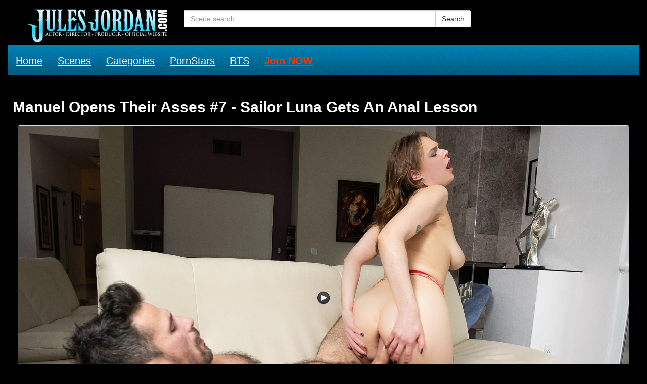

--- FILE ---
content_type: text/html; charset=windows-1251
request_url: https://jjporno.com/3148-sailor-luna-gets-an-anal-lesson.html
body_size: 6948
content:
<!DOCTYPE html>
<html lang="en">
<head>
<meta http-equiv="Content-Type" content="text/html; charset=windows-1251" />
<title>Jules Jordan Sailor Luna Gets An Anal Lesson</title>
<meta name="description" content="Statuesque beauty Sailor Luna opens her ass for a hardcore pounding from Manuel. Sailors looking sexy as ever in her red fishnet stockings with..." />
<meta name="keywords" content="" />
<meta name="generator" content="DataLife Engine (http://dle-news.ru)" />

<meta property="og:site_name" content="Jules Jordan Porno Video - Watch and Download Porn Movies Now in 4K" />
<meta property="og:type" content="article" />
<meta property="og:title" content="Sailor Luna Gets An Anal Lesson" />
<meta property="og:url" content="https://jjporno.com/3148-sailor-luna-gets-an-anal-lesson.html" />
<meta property="og:image" content="https://jjporno.com/uploads/posts/2020-04/jjporno.com_15863610771.jpeg" />
<link rel="search" type="application/opensearchdescription+xml" href="https://jjporno.com/engine/opensearch.php" title="Jules Jordan Porno Video - Watch and Download Porn Movies Now in 4K" />
<link rel="alternate" type="application/rss+xml" title="Jules Jordan Porno Video - Watch and Download Porn Movies Now in 4K" href="https://jjporno.com/rss.xml" />
<link rel="shortcut icon" href="/templates/julesjordan/images/favicon.ico">
<meta name="viewport" content="width=device-width, initial-scale=1.0">
<link rel="stylesheet" href="/engine/classes/min/index.php?charset=windows-1251&amp;f=/templates/julesjordan/style/styles.css,/templates/julesjordan/style/engine.css&amp;7" />
<link href="/templates/julesjordan/style/bootstrap.css" rel="stylesheet">
    
</head>
<body>

<header>
  <div class="col-md-9">
    
        <a class="navbar-brand" href="/">
          <img src="/templates/julesjordan/images/jlogo.png" title="Jules Jordan Video" alt="Jules Jordan Video">
        </a>
      <div class="container2">
      <div class="btn-icon-corect">
  <form class="input-group" method="post">
    <input type="hidden" name="do" value="search">
    <input type="hidden" name="subaction" value="search">
    <input name="story" id="story" class="form-control" placeholder="Scene search..." type="text">
    <div class="src-sug"></div>
    <span class="input-group-btn">
      <button type="submit" class="btn btn-default search_btn" title="Search">Search</button>
    </span>
  </form>
</div>
<br class="clearfix">

          
	  </div>
	  </div>
</header>

<div class="container">
    <nav class="navbar navbar-inverse">
      <div class="navbar-header">
        <button type="button" class="navbar-toggle" data-toggle="collapse" data-target="#bs-example-navbar-collapse-1">
          <span class="sr-only">Toggle navigation</span>
          <span class="icon-bar"></span>
          <span class="icon-bar"></span>
          <span class="icon-bar"></span>
        </button>
       </div>
      <div class="collapse navbar-collapse" id="bs-example-navbar-collapse-1" style="
    margin-bottom: 10px;
    margin-top: 6px;">
        <ul class="nav navbar-nav navbar-left">
          <li><a href="/">Home</a></li>
           
		  <li><a href="/engine/go.php?url=aHR0cDovL3d3dy5qdWxlc2pvcmRhbi5jb20vdHJpYWwvY2F0ZWdvcmllcy9tb3ZpZXMuaHRtbD9uYXRzPU1qTTBMak11TXk0MkxqRXVNQzR3TGpBdU1B" rel="nofollow" target="_blank">Scenes</a></li>
		  <li><a href="/engine/go.php?url=aHR0cDovL3d3dy5qdWxlc2pvcmRhbi5jb20vdHJpYWwvY2F0ZWdvcmllcy90YWdzLmh0bWw%2FbmF0cz1Nak0wTGpNdU15NDJMakV1TUM0d0xqQXVNQQ%3D%3D" rel="nofollow" target="_blank">Categories</a></li>
          
		  <li><a href="/engine/go.php?url=aHR0cDovL3d3dy5qdWxlc2pvcmRhbi5jb20vdHJpYWwvY2F0ZWdvcmllcy9tb2RlbHMuaHRtbD9uYXRzPU1qTTBMak11TXk0MkxqRXVNQzR3TGpBdU1B" rel="nofollow" target="_blank">PornStars</a></li>
		  <li><a href="/bts/">BTS</a></li>
		  <li><a style="color:#f83600" href="/engine/go.php?url=aHR0cHM6Ly9lbnRlci5qdWxlc2pvcmRhbi5jb20vc2lnbnVwL3NpZ251cC5waHA%2Fc3RlcD1zaWdudXAmYW1wO25hdHM9TWpNMExqTXVNeTQyTGpBdU1DNHdMakF1TUE%3D" rel="nofollow" target="_blank"><strong>Join NOW</strong></a></li>
         </ul>
      </div>
    </nav>
  </div>
  
<div class="container" id="mains">
<br class="clearfix">
	  
	  
  <div class="row row-offcanvas row-offcanvas-right">
    <div class="col-md-9">
      
      
      <div id='dle-content'><div class="full">
	<h1 class="kn_title">Manuel Opens Their Asses #7 - Sailor Luna Gets An Anal Lesson</h1>
	<div class="full-news">
		<div class="full-news-short">
		
					<a rel="nofollow" href="/engine/xgo.php?url=https://enter.julesjordan.com/track/MjM0LjMuMy42LjAuOTY3Mi4wLjAuMA/scenes/Sailor-Luna-Anal-Blowjob-Facial_vids.html">
		<img src="https://jjporno.com/uploads/posts/2020-04/jjporno.com_15863610771.jpeg"  title="Watch Trailer Sailor Luna Gets An Anal Lesson" alt="Watch Trailer Sailor Luna Gets An Anal Lesson"></a>
					<br>
					<br>
					<div class="buttons">
                                    <a class="btn btn-danger" rel="nofollow"
                       href="/engine/go.php?url=aHR0cHM6Ly9lbnRlci5qdWxlc2pvcmRhbi5jb20vc2lnbnVwL3NpZ251cC5waHA%2Fc3RlcD1zaWdudXAmYW1wO25hdHM9TWpNMExqTXVNeTQyTGpBdU1DNHdMakF1TUE%3D" target="_blank" title="Join to JulesJordan.com and Download Sailor Luna Gets An Anal Lesson">
                        <b>Join and DOWNLOAD</b>
                    </a>
                   </div>
				   
			
		</div>
				
		<b><!--sizestart:4--><span style="font-size:14pt;"><!--/sizestart-->Sailor Luna Gets An Anal Lesson<!--sizeend--></span><!--/sizeend--></b><br />Statuesque beauty Sailor Luna opens her ass for a hardcore pounding from Manuel.  Sailor?s looking sexy as ever in her red fishnet stockings with matching bra & panties.  She teases us with her tight ass as she spreads her butt cheeks exposing the outer rim of her asshole just past her panties.  Sailor takes off her top and plays with her all natural rack then sits on a chair and rips open her fishnets giving us an unobscured view of both her horny holes.  She pulls out a clear glass buttplug and sucks on it before sliding it gently into her relaxed rectum.  Sailor works that plug in her ass then pulls it out and sucks on it some more before plugging her butt again and pulling out another toy!  She works her pussy with the vibe then takes the plug out of her ass and cleans them both off with her luscious tongue before crawling over to the other side of the couch to find Manuel waiting for her.  Sailor sucks his big cock but Manuel stands up so he can fuck her face harder then lays her back on the couch so her can taste her sweet pussy.  Manuel titty-fucks her then Sailor climbs on top to ride that dick in cowgirl.  She grinds her pretty pussy on Manuels? monster cock until he spins her around and starts fucking her deep in missionary.  He pounds her in spoon and doggystyle then Sailor sucks his cock some more and gives Manuel a rimjob before bending over in doggy so Manuel can spear her sphincter with his thick dick.  Sailor GAPES her ass as Manuel stretches it to the max, before he blows his load dow her horny little throat.<br /><b>DVD</b>:<br /><!--dle_leech_begin--><a href="https://jjporno.com/engine/go.php?url=aHR0cHM6Ly9lbnRlci5qdWxlc2pvcmRhbi5jb20vdHJhY2svTWpNMExqTXVNeTQyTGpBdU9UWTNNaTR3TGpBdU1BL2R2ZHMvbWFudWVsLW9wZW5zLXRoZWlyLWFzc2VzLTcuaHRtbA%3D%3D"  target="_blank">Manuel Opens Their Asses #7</a><!--dle_leech_end--><br /><!--dle_leech_begin--><a href="https://jjporno.com/engine/go.php?url=aHR0cHM6Ly9lbnRlci5qdWxlc2pvcmRhbi5jb20vdHJhY2svTWpNMExqTXVNeTQyTGpBdU9UWTNNaTR3TGpBdU1BL21vZGVscy9TYWlsb3JMdW5hLmh0bWw%3D"  target="_blank">Sailor Luna</a><!--dle_leech_end-->, <!--dle_leech_begin--><a href="https://jjporno.com/engine/go.php?url=aHR0cHM6Ly9lbnRlci5qdWxlc2pvcmRhbi5jb20vdHJhY2svTWpNMExqTXVNeTQyTGpBdU9UWTNNaTR3TGpBdU1BL21vZGVscy9tYW51ZWwtZmVycmFyYS5odG1s"  target="_blank">Manuel Ferrara</a><!--dle_leech_end--><br />Tags: <!--dle_leech_begin--><a href="https://jjporno.com/engine/go.php?url=aHR0cHM6Ly9lbnRlci5qdWxlc2pvcmRhbi5jb20vdHJhY2svTWpNMExqTXVNeTQyTGpBdU9UWTNNaTR3TGpBdU1BL2NhdGVnb3JpZXMvNGstdWx0cmEtaGQuaHRtbA%3D%3D"  target="_blank">4K</a><!--dle_leech_end-->, <!--dle_leech_begin--><a href="https://jjporno.com/engine/go.php?url=aHR0cHM6Ly9lbnRlci5qdWxlc2pvcmRhbi5jb20vdHJhY2svTWpNMExqTXVNeTQyTGpBdU9UWTNNaTR3TGpBdU1BL2NhdGVnb3JpZXMvYW5hbC5odG1s"  target="_blank">Anal</a><!--dle_leech_end-->, <!--dle_leech_begin--><a href="https://jjporno.com/engine/go.php?url=aHR0cHM6Ly9lbnRlci5qdWxlc2pvcmRhbi5jb20vdHJhY2svTWpNMExqTXVNeTQyTGpBdU9UWTNNaTR3TGpBdU1BL2NhdGVnb3JpZXMvYXNzLXRvLW1vdXRoLmh0bWw%3D"  target="_blank">Ass To Mouth</a><!--dle_leech_end-->, <!--dle_leech_begin--><a href="https://jjporno.com/engine/go.php?url=aHR0cHM6Ly9lbnRlci5qdWxlc2pvcmRhbi5jb20vdHJhY2svTWpNMExqTXVNeTQyTGpBdU9UWTNNaTR3TGpBdU1BL2NhdGVnb3JpZXMvYmlnLWNvY2tzLmh0bWw%3D"  target="_blank">Big Cocks</a><!--dle_leech_end-->, <!--dle_leech_begin--><a href="https://jjporno.com/engine/go.php?url=aHR0cHM6Ly9lbnRlci5qdWxlc2pvcmRhbi5jb20vdHJhY2svTWpNMExqTXVNeTQyTGpBdU9UWTNNaTR3TGpBdU1BL2NhdGVnb3JpZXMvYnJ1bmV0dGVzLmh0bWw%3D"  target="_blank">Brunettes</a><!--dle_leech_end-->, <!--dle_leech_begin--><a href="https://jjporno.com/engine/go.php?url=aHR0cHM6Ly9lbnRlci5qdWxlc2pvcmRhbi5jb20vdHJhY2svTWpNMExqTXVNeTQyTGpBdU9UWTNNaTR3TGpBdU1BL2NhdGVnb3JpZXMvZGVlcC10aHJvYXQuaHRtbA%3D%3D"  target="_blank">Deep Throat</a><!--dle_leech_end-->, <!--dle_leech_begin--><a href="https://jjporno.com/engine/go.php?url=aHR0cHM6Ly9lbnRlci5qdWxlc2pvcmRhbi5jb20vdHJhY2svTWpNMExqTXVNeTQyTGpBdU9UWTNNaTR3TGpBdU1BL2NhdGVnb3JpZXMvZmFjaWFsLmh0bWw%3D"  target="_blank">Facial</a><!--dle_leech_end-->, <!--dle_leech_begin--><a href="https://jjporno.com/engine/go.php?url=aHR0cHM6Ly9lbnRlci5qdWxlc2pvcmRhbi5jb20vdHJhY2svTWpNMExqTXVNeTQyTGpBdU9UWTNNaTR3TGpBdU1BL2NhdGVnb3JpZXMvbmF0dXJhbC5odG1s"  target="_blank">Natural</a><!--dle_leech_end-->, <!--dle_leech_begin--><a href="https://jjporno.com/engine/go.php?url=aHR0cHM6Ly9lbnRlci5qdWxlc2pvcmRhbi5jb20vdHJhY2svTWpNMExqTXVNeTQyTGpBdU9UWTNNaTR3TGpBdU1BL2NhdGVnb3JpZXMvdG95cy5odG1s"  target="_blank">Toys</a><!--dle_leech_end-->
		
		<br><br>
		
		</div>
	<div class="full-news-panel">
		<i class="glyphicon glyphicon-calendar"></i> Release: 2020-04-08 &nbsp;|&nbsp; <i class="glyphicon glyphicon-eye-open"></i> Views: 3 579 
 
	</div>
	<div style="clear:both;">&nbsp;</div>
	
	<h2 class="releated">Jules Jordan's Updates:</h2>
	<div class="col-md-9">
		<div class="short">
	<div class="img-short"><a href="/engine/xgo.php?url=https://enter.julesjordan.com/track/MjM0LjMuMy42LjAuOTY3Mi4wLjAuMA/scenes/Lila-Hayes-Interracial-Big-Ass_vids.html">
		<img src="https://jjporno.com/uploads/posts/th_post/2026-01/lila-hayes-and-her-thick-curves-take-a-huge-bbc_1.jpeg" class="img-responsive center-block" title="Lila Hayes And Her Thick Curves Take A Huge BBC" alt="Lila Hayes And Her Thick Curves Take A Huge BBC"></a>
		
		
	</div>
	<div class="short-desc">
		<a href="https://jjporno.com/3810-lila-hayes-and-her-thick-curves-take-a-huge-bbc.html" title=" Lila Hayes And Her Thick Curves Take A Huge BBC"><b></b> Lila Hayes And Her Thick Curves Take A Huge BBC</a>
					</div>
	<div class="short-date">Added: 2026-01-20</div>
</div><div class="short">
	<div class="img-short"><a href="/engine/xgo.php?url=https://enter.julesjordan.com/track/MjM0LjMuMy42LjAuOTY3Mi4wLjAuMA/scenes/Hazel-Heart-Latina-Anal-Interracial_vids.html">
		<img src="https://jjporno.com/uploads/posts/th_post/2026-01/bbc-stretch-session-hazel-hearts-anal-limits-tested_1.jpeg" class="img-responsive center-block" title="BBC Stretch Session: Hazel Heart's Anal Limits Tested" alt="BBC Stretch Session: Hazel Heart's Anal Limits Tested"></a>
		
		
	</div>
	<div class="short-desc">
		<a href="https://jjporno.com/3809-bbc-stretch-session-hazel-hearts-anal-limits-tested.html" title=" BBC Stretch Session: Hazel Heart's Anal Limits Tested"><b></b> BBC Stretch Session: Hazel Heart's Anal Limits Tested</a>
					</div>
	<div class="short-date">Added: 2026-01-16</div>
</div><div class="short">
	<div class="img-short"><a href="/engine/xgo.php?url=https://enter.julesjordan.com/track/MjM0LjMuMy42LjAuOTY3Mi4wLjAuMA/scenes/Diana-Lawrence-French-Big-Tits_vids.html">
		<img src="https://jjporno.com/uploads/posts/th_post/2026-01/busty-french-minx-diana-lawrence-worships-manuel-ferraras-cock_1.jpeg" class="img-responsive center-block" title="Busty French Minx Diana Lawrence Worships Manuel Ferrara's Cock" alt="Busty French Minx Diana Lawrence Worships Manuel Ferrara's Cock"></a>
		
		
	</div>
	<div class="short-desc">
		<a href="https://jjporno.com/3806-busty-french-minx-diana-lawrence-worships-manuel-ferraras-cock.html" title=" Busty French Minx Diana Lawrence Worships Manuel Ferrara's Cock"><b></b> Busty French Minx Diana Lawrence Worships Manuel Ferrara's Cock</a>
					</div>
	<div class="short-date">Added: 2026-01-12</div>
</div><div class="short">
	<div class="img-short"><a href="/engine/xgo.php?url=https://enter.julesjordan.com/track/MjM0LjMuMy42LjAuOTY3Mi4wLjAuMA/scenes/Millie-Morgan-Interracial-Big-Black-Cock_vids.html">
		<img src="https://jjporno.com/uploads/posts/th_post/2026-01/millie-morgan-gets-some-bbc-steele_1.jpeg" class="img-responsive center-block" title="Millie Morgan Gets Some BBC Steele" alt="Millie Morgan Gets Some BBC Steele"></a>
		
		
	</div>
	<div class="short-desc">
		<a href="https://jjporno.com/3807-millie-morgan-gets-some-bbc-steele.html" title=" Millie Morgan Gets Some BBC Steele"><b></b> Millie Morgan Gets Some BBC Steele</a>
					</div>
	<div class="short-date">Added: 2026-01-08</div>
</div><div class="short">
	<div class="img-short"><a href="/engine/xgo.php?url=https://enter.julesjordan.com/track/MjM0LjMuMy42LjAuOTY3Mi4wLjAuMA/scenes/Cyber-Doll-Big-Tits-Manuel-Ferrara_vids.html">
		<img src="https://jjporno.com/uploads/posts/th_post/2026-01/busty-slut-cyber-doll-obeys-manuel-ferraras-cock_1.jpeg" class="img-responsive center-block" title="Busty Slut Cyber Doll Obeys Manuel Ferrara's Cock" alt="Busty Slut Cyber Doll Obeys Manuel Ferrara's Cock"></a>
		
		
	</div>
	<div class="short-desc">
		<a href="https://jjporno.com/3808-busty-slut-cyber-doll-obeys-manuel-ferraras-cock.html" title=" Busty Slut Cyber Doll Obeys Manuel Ferrara's Cock"><b></b> Busty Slut Cyber Doll Obeys Manuel Ferrara's Cock</a>
					</div>
	<div class="short-date">Added: 2026-01-04</div>
</div><div class="short">
	<div class="img-short"><a href="/engine/xgo.php?url=https://enter.julesjordan.com/track/MjM0LjMuMy42LjAuOTY3Mi4wLjAuMA/scenes/Nia-Bleu-Interracial-Latina-Big-Tits-Big-Butt-Group-Sex_vids.html">
		<img src="https://jjporno.com/uploads/posts/th_post/2026-01/stacked-latina-nia-bleus-triple-bbc-blowout_1.jpeg" class="img-responsive center-block" title="Stacked Latina Nia Bleu's Triple BBC Blowout" alt="Stacked Latina Nia Bleu's Triple BBC Blowout"></a>
		
		
	</div>
	<div class="short-desc">
		<a href="https://jjporno.com/3805-stacked-latina-nia-bleus-triple-bbc-blowout.html" title=" Stacked Latina Nia Bleu's Triple BBC Blowout"><b></b> Stacked Latina Nia Bleu's Triple BBC Blowout</a>
					</div>
	<div class="short-date">Added: 2025-12-31</div>
</div><div class="short">
	<div class="img-short"><a href="/engine/xgo.php?url=https://enter.julesjordan.com/track/MjM0LjMuMy42LjAuOTY3Mi4wLjAuMA/scenes/Lucy-Lotus-Dredd-Anal-Interracial_vids.html">
		<img src="https://jjporno.com/uploads/posts/th_post/2025-12/backdoor-bliss-dredds-bbc-goes-deep-into-lucy-lotus-ass_1.jpeg" class="img-responsive center-block" title="Backdoor Bliss: Dredd's BBC Goes Deep Into Lucy Lotus' Ass" alt="Backdoor Bliss: Dredd's BBC Goes Deep Into Lucy Lotus' Ass"></a>
		
		
	</div>
	<div class="short-desc">
		<a href="https://jjporno.com/3804-backdoor-bliss-dredds-bbc-goes-deep-into-lucy-lotus-ass.html" title=" Backdoor Bliss: Dredd's BBC Goes Deep Into Lucy Lotus' Ass"><b></b> Backdoor Bliss: Dredd's BBC Goes Deep Into Lucy Lotus' Ass</a>
					</div>
	<div class="short-date">Added: 2025-12-27</div>
</div><div class="short">
	<div class="img-short"><a href="/engine/xgo.php?url=https://enter.julesjordan.com/track/MjM0LjMuMy42LjAuOTY3Mi4wLjAuMA/scenes/Little-Puck-Threesome-Double-Penetration_vids.html">
		<img src="https://jjporno.com/uploads/posts/th_post/2025-12/double-vag-magic-little-pucks-threesome-fantasy_1.jpeg" class="img-responsive center-block" title="Double Vag Magic: Little Puck's Threesome Fantasy" alt="Double Vag Magic: Little Puck's Threesome Fantasy"></a>
		
		
	</div>
	<div class="short-desc">
		<a href="https://jjporno.com/3802-double-vag-magic-little-pucks-threesome-fantasy.html" title=" Double Vag Magic: Little Puck's Threesome Fantasy"><b></b> Double Vag Magic: Little Puck's Threesome Fantasy</a>
					</div>
	<div class="short-date">Added: 2025-12-23</div>
</div><div class="short">
	<div class="img-short"><a href="/engine/xgo.php?url=https://enter.julesjordan.com/track/MjM0LjMuMy42LjAuOTY3Mi4wLjAuMA/scenes/Gal-Richie-Threesome-Interracial_vids.html">
		<img src="https://jjporno.com/uploads/posts/th_post/2025-12/gal-richie-squirts-while-being-worshiped-by-two-bbc-kings_1.jpeg" class="img-responsive center-block" title="Gal Richie Squirts While Being Worshiped By Two BBC Kings" alt="Gal Richie Squirts While Being Worshiped By Two BBC Kings"></a>
		
		
	</div>
	<div class="short-desc">
		<a href="https://jjporno.com/3803-gal-richie-squirts-while-being-worshiped-by-two-bbc-kings.html" title=" Gal Richie Squirts While Being Worshiped By Two BBC Kings"><b></b> Gal Richie Squirts While Being Worshiped By Two BBC Kings</a>
					</div>
	<div class="short-date">Added: 2025-12-19</div>
</div><div class="short">
	<div class="img-short"><a href="/engine/xgo.php?url=https://enter.julesjordan.com/track/MjM0LjMuMy42LjAuOTY3Mi4wLjAuMA/scenes/Keisha-Grey-Busty-Anal_vids.html">
		<img src="https://jjporno.com/uploads/posts/th_post/2025-12/keisha-grey-unleashes-her-curves-in-a-deep-anal-encounter_1.jpeg" class="img-responsive center-block" title="Keisha Grey Unleashes Her Curves In A Deep Anal Encounter" alt="Keisha Grey Unleashes Her Curves In A Deep Anal Encounter"></a>
		
		
	</div>
	<div class="short-desc">
		<a href="https://jjporno.com/3801-keisha-grey-unleashes-her-curves-in-a-deep-anal-encounter.html" title=" Keisha Grey Unleashes Her Curves In A Deep Anal Encounter"><b></b> Keisha Grey Unleashes Her Curves In A Deep Anal Encounter</a>
					</div>
	<div class="short-date">Added: 2025-12-15</div>
</div><div class="short">
	<div class="img-short"><a href="/engine/xgo.php?url=https://enter.julesjordan.com/track/MjM0LjMuMy42LjAuOTY3Mi4wLjAuMA/scenes/Chloe-Chevalier-Anal-Manuel-Ferrara_vids.html">
		<img src="https://jjporno.com/uploads/posts/th_post/2025-12/paris-anal-adventure-chloe-chevalier-gives-up-her-ass-to-manuel-ferrara_1.jpeg" class="img-responsive center-block" title="Paris Anal Adventure: Chloe Chevalier Gives Up Her Ass To Manuel Ferrara" alt="Paris Anal Adventure: Chloe Chevalier Gives Up Her Ass To Manuel Ferrara"></a>
		
		
	</div>
	<div class="short-desc">
		<a href="https://jjporno.com/3800-paris-anal-adventure-chloe-chevalier-gives-up-her-ass-to-manuel-ferrara.html" title=" Paris Anal Adventure: Chloe Chevalier Gives Up Her Ass To Manuel Ferrara"><b></b> Paris Anal Adventure: Chloe Chevalier Gives Up Her Ass To Manuel Ferrara</a>
					</div>
	<div class="short-date">Added: 2025-12-11</div>
</div><div class="short">
	<div class="img-short"><a href="/engine/xgo.php?url=https://enter.julesjordan.com/track/MjM0LjMuMy42LjAuOTY3Mi4wLjAuMA/scenes/Zoey-Uso-Big-Tits-Interracial-big-Black-Cock_vids.html">
		<img src="https://jjporno.com/uploads/posts/th_post/2025-12/curvy-perfection-zoey-uso-rides-a-bbc_1.jpeg" class="img-responsive center-block" title="Curvy Perfection: Zoey Uso Rides A BBC" alt="Curvy Perfection: Zoey Uso Rides A BBC"></a>
		
		
	</div>
	<div class="short-desc">
		<a href="https://jjporno.com/3799-curvy-perfection-zoey-uso-rides-a-bbc.html" title=" Curvy Perfection: Zoey Uso Rides A BBC"><b></b> Curvy Perfection: Zoey Uso Rides A BBC</a>
					</div>
	<div class="short-date">Added: 2025-12-07</div>
</div><div class="short">
	<div class="img-short"><a href="/engine/xgo.php?url=https://enter.julesjordan.com/track/MjM0LjMuMy42LjAuOTY3Mi4wLjAuMA/scenes/Mia-River-Anal_vids.html">
		<img src="https://jjporno.com/uploads/posts/th_post/2025-12/schoolgirl-mia-river-gets-an-anal-lesson-from-jules-jordan_1.jpeg" class="img-responsive center-block" title="Schoolgirl Mia River Gets An Anal Lesson From Jules Jordan" alt="Schoolgirl Mia River Gets An Anal Lesson From Jules Jordan"></a>
		
		
	</div>
	<div class="short-desc">
		<a href="https://jjporno.com/3798-schoolgirl-mia-river-gets-an-anal-lesson-from-jules-jordan.html" title=" Schoolgirl Mia River Gets An Anal Lesson From Jules Jordan"><b></b> Schoolgirl Mia River Gets An Anal Lesson From Jules Jordan</a>
					</div>
	<div class="short-date">Added: 2025-12-03</div>
</div><div class="short">
	<div class="img-short"><a href="/engine/xgo.php?url=https://enter.julesjordan.com/track/MjM0LjMuMy42LjAuOTY3Mi4wLjAuMA/scenes/Emma-Rosie-Threesome-Interracial_vids.html">
		<img src="https://jjporno.com/uploads/posts/th_post/2025-12/emma-rosies-petite-asshole-takes-turns-with-jax-slayher-lexington-steeles-bbcs_1.jpeg" class="img-responsive center-block" title="Emma Rosie's Petite Asshole Takes Turns With Jax Slayher & Lexington Steele's BBCs" alt="Emma Rosie's Petite Asshole Takes Turns With Jax Slayher & Lexington Steele's BBCs"></a>
		
		
	</div>
	<div class="short-desc">
		<a href="https://jjporno.com/3797-emma-rosies-petite-asshole-takes-turns-with-jax-slayher-lexington-steeles-bbcs.html" title=" Emma Rosie's Petite Asshole Takes Turns With Jax Slayher & Lexington Steele's BBCs"><b></b> Emma Rosie's Petite Asshole Takes Turns With Jax Slayher & Lexington Steele's BBCs</a>
					</div>
	<div class="short-date">Added: 2025-11-29</div>
</div><div class="short">
	<div class="img-short"><a href="/engine/xgo.php?url=https://enter.julesjordan.com/track/MjM0LjMuMy42LjAuOTY3Mi4wLjAuMA/scenes/Lilith-Grace-Double-Penetration-Interracial_vids.html">
		<img src="https://jjporno.com/uploads/posts/th_post/2025-11/three-cocks-zero-space-lilith-grace-airtight-and-begging-for-more_1.jpeg" class="img-responsive center-block" title="Three Cocks, Zero Space: Lilith Grace Airtight And Begging For More" alt="Three Cocks, Zero Space: Lilith Grace Airtight And Begging For More"></a>
		
		
	</div>
	<div class="short-desc">
		<a href="https://jjporno.com/3795-three-cocks-zero-space-lilith-grace-airtight-and-begging-for-more.html" title=" Three Cocks, Zero Space: Lilith Grace Airtight And Begging For More"><b></b> Three Cocks, Zero Space: Lilith Grace Airtight And Begging For More</a>
					</div>
	<div class="short-date">Added: 2025-11-25</div>
</div><div class="short">
	<div class="img-short"><a href="/engine/xgo.php?url=https://enter.julesjordan.com/track/MjM0LjMuMy42LjAuOTY3Mi4wLjAuMA/scenes/Kylie-Rocket-Interracial-BBC_vids.html">
		<img src="https://jjporno.com/uploads/posts/th_post/2025-11/kylie-rocket-gets-drilled-by-lexington-steeles-bbc_1.jpeg" class="img-responsive center-block" title="Kylie Rocket Gets Drilled By Lexington Steele's BBC" alt="Kylie Rocket Gets Drilled By Lexington Steele's BBC"></a>
		
		
	</div>
	<div class="short-desc">
		<a href="https://jjporno.com/3796-kylie-rocket-gets-drilled-by-lexington-steeles-bbc.html" title=" Kylie Rocket Gets Drilled By Lexington Steele's BBC"><b></b> Kylie Rocket Gets Drilled By Lexington Steele's BBC</a>
					</div>
	<div class="short-date">Added: 2025-11-21</div>
</div>
		</div>
	</div></div>
      <div style="clear:both;">&nbsp;</div>
        
        
	
	<h2 class="releated">Free Sex WebCams</h2>
	<div class="col-md-9">
		
        <iframe style="width:100%;height:100%;border:0;" src="https://go.hpyrdr.com/i?campaignId=7b1ad89a27033de29c29c63856e577c1b69b109388b5ee859eef7d9f846440f6&creativeId=&modelsCountry=&modelsLanguage=&sourceId=&tag=females&targetDomain=&buttonColor=&hideModelNameOnSmallSpots=1&hideTitleOnSmallSpots=1&liveBadgeColor=&showButton=0&showModelName=1&showTitle=0&showLiveBadge=1&actionButtonPlacement=bottom&thumbSizeKey=big&hideButtonOnSmallSpots=1&userId=eb984aba638d2feaabe4486e3d50573ab6f6b8958ab4057322b1d2a3ba333c8f&landing=WidgetV4Universal"></iframe>
		
        
        </div>
        <div style="clear:both;">&nbsp;</div>
        
    </div>
      </div>
</div>
<div class="join">
<a href="/engine/go.php?url=aHR0cHM6Ly9lbnRlci5qdWxlc2pvcmRhbi5jb20vc2lnbnVwL3NpZ251cC5waHA%2Fc3RlcD1zaWdudXAmYW1wO25hdHM9TWpNMExqTXVNeTQyTGpBdU1DNHdMakF1TUE%3D" rel="nofollow" target="_blank"><img src="/templates/julesjordan/images/join.gif" alt="Join to JulesJordan.com" title="Join to JulesJordan.com"></a>
</div>
<div class="join300">
<a href="/engine/go.php?url=aHR0cHM6Ly9lbnRlci5qdWxlc2pvcmRhbi5jb20vc2lnbnVwL3NpZ251cC5waHA%2Fc3RlcD1zaWdudXAmYW1wO25hdHM9TWpNMExqTXVNeTQyTGpBdU1DNHdMakF1TUE%3D" rel="nofollow" target="_blank"><img src="/templates/julesjordan/images/join300.png" alt="Join to JulesJordan.com" title="Join to JulesJordan.com"></a>
</div>
<footer class="footer">
  <div class="container">
    <div class="footer-text pull-top">
        <a href="/">JJporno.com</a> © 2025 | <a href="/index.php?do=feedback">Contact US</a> | <a href="/sitemap.xml">SiteMap</a> | <a href="https://21sexxxtury.com" target="_blank">21sextury</a> | <a href="https://xxxpornoworld.com" target="_blank">PornWorld</a> | <a href="https://evilangelxxx.com" target="_blank">EvilAngel</a> | <a href="https://legalpornotube.com" target="_blank">LPTube</a> | <a style="color:#f83600" href="/engine/go.php?url=aHR0cHM6Ly9lbnRlci5qdWxlc2pvcmRhbi5jb20vc2lnbnVwL3NpZ251cC5waHA%2Fc3RlcD1zaWdudXAmYW1wO25hdHM9TWpNMExqTXVNeTQyTGpBdU1DNHdMakF1TUE%3D" rel="nofollow" target="_blank"><b>Join NOW</b></a> | <a rel="nofollow" href="https://pissvidz.com" target="_blank" title="Join to PissVidz.com" >PissVidz.com</a> | <a rel="nofollow" href="https://twitter.com/Jules_Jordan_" target="_blank" ><img src="/templates/julesjordan/images/twitter-icon.png" width=20 title="Jules Jordan Twitter" alt="Jules Jordan Twitter"></a><br>
Copyright © 2006 - 2025 All Rights Reserved.
<a href="/engine/go.php?url=aHR0cDovL3d3dy5qdWxlc2pvcmRhbnZpZGVvLmNvbS8yMjU3Lmh0bWwxOA%3D%3D" rel="nofollow" target="_blank"> U.S.C. 2257 Record-Keeping Requirements Compliance Statement</a>
    </div>
    
    </div>
  
</footer>
<script type="text/javascript" src="/engine/classes/min/index.php?charset=windows-1251&amp;g=general&amp;17"></script>
 <!--   -->



<!--Bootstrap-->
<script src="/templates/julesjordan/js/bootstrap.js"></script>
<!--Normalize-->

<script type="text/javascript">
<!--
var dle_root       = '/';
var dle_admin      = '';
var dle_login_hash = '';
var dle_group      = 5;
var dle_skin       = 'julesjordan';
var dle_wysiwyg    = '0';
var quick_wysiwyg  = '0';
var dle_act_lang   = ["Yes", "No", "Enter", "Cancel", "Save", "Remove", "Processing, Please wait... "];
var menu_short     = 'Quick Edit';
var menu_full      = 'Full Edit';
var menu_profile   = 'Profile';
var menu_send      = 'Send message';
var menu_uedit     = 'User Administration';
var dle_info       = 'Information';
var dle_confirm    = 'Confirm';
var dle_prompt     = 'Input information';
var dle_req_field  = 'Fill out all required fields';
var dle_del_agree  = 'Are you sure you want to delete this message?';
var dle_spam_agree = 'Do you really want to mark a user as a spammer? This will delete all of his/her comments';
var dle_complaint  = 'Enter your report text:';
var dle_big_text   = 'Selected area is too large text.';
var dle_orfo_title = 'Enter a comment for report';
var dle_p_send     = 'Send';
var dle_p_send_ok  = 'Notification sent successfully';
var dle_save_ok    = 'Changes has saved successfully.';
var dle_reply_title= 'Reply to the comment';
var dle_tree_comm  = '0';
var dle_del_news   = 'Delete article';
var allow_dle_delete_news   = false;
var dle_search_delay   = false;
var dle_search_value   = '';
jQuery(function($){
FastSearch();
});
//-->
</script>
</body>
</html>
<!-- DataLife Engine Copyright SoftNews Media Group (http://dle-news.ru) -->
